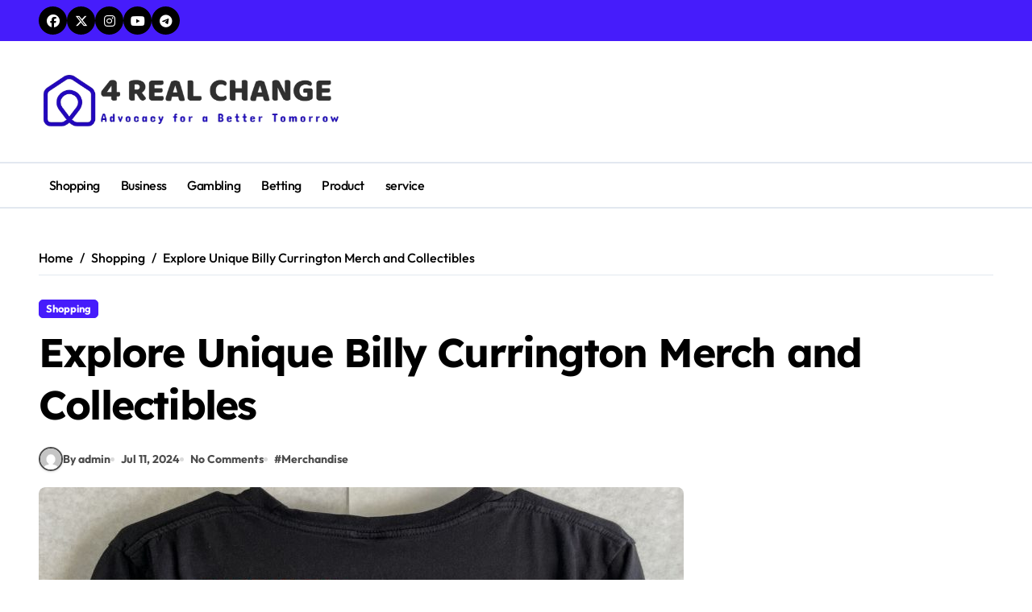

--- FILE ---
content_type: text/html; charset=UTF-8
request_url: https://4realchange.org/explore-unique-billy-currington-merch-and-collectibles/
body_size: 9636
content:
<!-- =========================
  Page Breadcrumb   
============================== -->
<!DOCTYPE html>
<html lang="en-US">
<head>
    <meta charset="UTF-8">
    <meta name="viewport" content="width=device-width, initial-scale=1">
    <link rel="profile" href="http://gmpg.org/xfn/11">
    <title>Explore Unique Billy Currington Merch and Collectibles &#8211; 4 Real Change</title>
<meta name='robots' content='max-image-preview:large' />
	<style>img:is([sizes="auto" i], [sizes^="auto," i]) { contain-intrinsic-size: 3000px 1500px }</style>
	<link rel="alternate" type="application/rss+xml" title="4 Real Change &raquo; Feed" href="https://4realchange.org/feed/" />
<script type="text/javascript">
/* <![CDATA[ */
window._wpemojiSettings = {"baseUrl":"https:\/\/s.w.org\/images\/core\/emoji\/16.0.1\/72x72\/","ext":".png","svgUrl":"https:\/\/s.w.org\/images\/core\/emoji\/16.0.1\/svg\/","svgExt":".svg","source":{"concatemoji":"https:\/\/4realchange.org\/wp-includes\/js\/wp-emoji-release.min.js?ver=6.8.3"}};
/*! This file is auto-generated */
!function(s,n){var o,i,e;function c(e){try{var t={supportTests:e,timestamp:(new Date).valueOf()};sessionStorage.setItem(o,JSON.stringify(t))}catch(e){}}function p(e,t,n){e.clearRect(0,0,e.canvas.width,e.canvas.height),e.fillText(t,0,0);var t=new Uint32Array(e.getImageData(0,0,e.canvas.width,e.canvas.height).data),a=(e.clearRect(0,0,e.canvas.width,e.canvas.height),e.fillText(n,0,0),new Uint32Array(e.getImageData(0,0,e.canvas.width,e.canvas.height).data));return t.every(function(e,t){return e===a[t]})}function u(e,t){e.clearRect(0,0,e.canvas.width,e.canvas.height),e.fillText(t,0,0);for(var n=e.getImageData(16,16,1,1),a=0;a<n.data.length;a++)if(0!==n.data[a])return!1;return!0}function f(e,t,n,a){switch(t){case"flag":return n(e,"\ud83c\udff3\ufe0f\u200d\u26a7\ufe0f","\ud83c\udff3\ufe0f\u200b\u26a7\ufe0f")?!1:!n(e,"\ud83c\udde8\ud83c\uddf6","\ud83c\udde8\u200b\ud83c\uddf6")&&!n(e,"\ud83c\udff4\udb40\udc67\udb40\udc62\udb40\udc65\udb40\udc6e\udb40\udc67\udb40\udc7f","\ud83c\udff4\u200b\udb40\udc67\u200b\udb40\udc62\u200b\udb40\udc65\u200b\udb40\udc6e\u200b\udb40\udc67\u200b\udb40\udc7f");case"emoji":return!a(e,"\ud83e\udedf")}return!1}function g(e,t,n,a){var r="undefined"!=typeof WorkerGlobalScope&&self instanceof WorkerGlobalScope?new OffscreenCanvas(300,150):s.createElement("canvas"),o=r.getContext("2d",{willReadFrequently:!0}),i=(o.textBaseline="top",o.font="600 32px Arial",{});return e.forEach(function(e){i[e]=t(o,e,n,a)}),i}function t(e){var t=s.createElement("script");t.src=e,t.defer=!0,s.head.appendChild(t)}"undefined"!=typeof Promise&&(o="wpEmojiSettingsSupports",i=["flag","emoji"],n.supports={everything:!0,everythingExceptFlag:!0},e=new Promise(function(e){s.addEventListener("DOMContentLoaded",e,{once:!0})}),new Promise(function(t){var n=function(){try{var e=JSON.parse(sessionStorage.getItem(o));if("object"==typeof e&&"number"==typeof e.timestamp&&(new Date).valueOf()<e.timestamp+604800&&"object"==typeof e.supportTests)return e.supportTests}catch(e){}return null}();if(!n){if("undefined"!=typeof Worker&&"undefined"!=typeof OffscreenCanvas&&"undefined"!=typeof URL&&URL.createObjectURL&&"undefined"!=typeof Blob)try{var e="postMessage("+g.toString()+"("+[JSON.stringify(i),f.toString(),p.toString(),u.toString()].join(",")+"));",a=new Blob([e],{type:"text/javascript"}),r=new Worker(URL.createObjectURL(a),{name:"wpTestEmojiSupports"});return void(r.onmessage=function(e){c(n=e.data),r.terminate(),t(n)})}catch(e){}c(n=g(i,f,p,u))}t(n)}).then(function(e){for(var t in e)n.supports[t]=e[t],n.supports.everything=n.supports.everything&&n.supports[t],"flag"!==t&&(n.supports.everythingExceptFlag=n.supports.everythingExceptFlag&&n.supports[t]);n.supports.everythingExceptFlag=n.supports.everythingExceptFlag&&!n.supports.flag,n.DOMReady=!1,n.readyCallback=function(){n.DOMReady=!0}}).then(function(){return e}).then(function(){var e;n.supports.everything||(n.readyCallback(),(e=n.source||{}).concatemoji?t(e.concatemoji):e.wpemoji&&e.twemoji&&(t(e.twemoji),t(e.wpemoji)))}))}((window,document),window._wpemojiSettings);
/* ]]> */
</script>
<link rel='stylesheet' id='newspaperup-theme-fonts-css' href='https://4realchange.org/wp-content/fonts/4f4e836cbc4e57dd8d36b75e8b8de3b6.css?ver=20201110' type='text/css' media='all' />
<style id='wp-emoji-styles-inline-css' type='text/css'>

	img.wp-smiley, img.emoji {
		display: inline !important;
		border: none !important;
		box-shadow: none !important;
		height: 1em !important;
		width: 1em !important;
		margin: 0 0.07em !important;
		vertical-align: -0.1em !important;
		background: none !important;
		padding: 0 !important;
	}
</style>
<link rel='stylesheet' id='wp-block-library-css' href='https://4realchange.org/wp-includes/css/dist/block-library/style.min.css?ver=6.8.3' type='text/css' media='all' />
<style id='wp-block-library-theme-inline-css' type='text/css'>
.wp-block-audio :where(figcaption){color:#555;font-size:13px;text-align:center}.is-dark-theme .wp-block-audio :where(figcaption){color:#ffffffa6}.wp-block-audio{margin:0 0 1em}.wp-block-code{border:1px solid #ccc;border-radius:4px;font-family:Menlo,Consolas,monaco,monospace;padding:.8em 1em}.wp-block-embed :where(figcaption){color:#555;font-size:13px;text-align:center}.is-dark-theme .wp-block-embed :where(figcaption){color:#ffffffa6}.wp-block-embed{margin:0 0 1em}.blocks-gallery-caption{color:#555;font-size:13px;text-align:center}.is-dark-theme .blocks-gallery-caption{color:#ffffffa6}:root :where(.wp-block-image figcaption){color:#555;font-size:13px;text-align:center}.is-dark-theme :root :where(.wp-block-image figcaption){color:#ffffffa6}.wp-block-image{margin:0 0 1em}.wp-block-pullquote{border-bottom:4px solid;border-top:4px solid;color:currentColor;margin-bottom:1.75em}.wp-block-pullquote cite,.wp-block-pullquote footer,.wp-block-pullquote__citation{color:currentColor;font-size:.8125em;font-style:normal;text-transform:uppercase}.wp-block-quote{border-left:.25em solid;margin:0 0 1.75em;padding-left:1em}.wp-block-quote cite,.wp-block-quote footer{color:currentColor;font-size:.8125em;font-style:normal;position:relative}.wp-block-quote:where(.has-text-align-right){border-left:none;border-right:.25em solid;padding-left:0;padding-right:1em}.wp-block-quote:where(.has-text-align-center){border:none;padding-left:0}.wp-block-quote.is-large,.wp-block-quote.is-style-large,.wp-block-quote:where(.is-style-plain){border:none}.wp-block-search .wp-block-search__label{font-weight:700}.wp-block-search__button{border:1px solid #ccc;padding:.375em .625em}:where(.wp-block-group.has-background){padding:1.25em 2.375em}.wp-block-separator.has-css-opacity{opacity:.4}.wp-block-separator{border:none;border-bottom:2px solid;margin-left:auto;margin-right:auto}.wp-block-separator.has-alpha-channel-opacity{opacity:1}.wp-block-separator:not(.is-style-wide):not(.is-style-dots){width:100px}.wp-block-separator.has-background:not(.is-style-dots){border-bottom:none;height:1px}.wp-block-separator.has-background:not(.is-style-wide):not(.is-style-dots){height:2px}.wp-block-table{margin:0 0 1em}.wp-block-table td,.wp-block-table th{word-break:normal}.wp-block-table :where(figcaption){color:#555;font-size:13px;text-align:center}.is-dark-theme .wp-block-table :where(figcaption){color:#ffffffa6}.wp-block-video :where(figcaption){color:#555;font-size:13px;text-align:center}.is-dark-theme .wp-block-video :where(figcaption){color:#ffffffa6}.wp-block-video{margin:0 0 1em}:root :where(.wp-block-template-part.has-background){margin-bottom:0;margin-top:0;padding:1.25em 2.375em}
</style>
<style id='classic-theme-styles-inline-css' type='text/css'>
/*! This file is auto-generated */
.wp-block-button__link{color:#fff;background-color:#32373c;border-radius:9999px;box-shadow:none;text-decoration:none;padding:calc(.667em + 2px) calc(1.333em + 2px);font-size:1.125em}.wp-block-file__button{background:#32373c;color:#fff;text-decoration:none}
</style>
<style id='global-styles-inline-css' type='text/css'>
:root{--wp--preset--aspect-ratio--square: 1;--wp--preset--aspect-ratio--4-3: 4/3;--wp--preset--aspect-ratio--3-4: 3/4;--wp--preset--aspect-ratio--3-2: 3/2;--wp--preset--aspect-ratio--2-3: 2/3;--wp--preset--aspect-ratio--16-9: 16/9;--wp--preset--aspect-ratio--9-16: 9/16;--wp--preset--color--black: #000000;--wp--preset--color--cyan-bluish-gray: #abb8c3;--wp--preset--color--white: #ffffff;--wp--preset--color--pale-pink: #f78da7;--wp--preset--color--vivid-red: #cf2e2e;--wp--preset--color--luminous-vivid-orange: #ff6900;--wp--preset--color--luminous-vivid-amber: #fcb900;--wp--preset--color--light-green-cyan: #7bdcb5;--wp--preset--color--vivid-green-cyan: #00d084;--wp--preset--color--pale-cyan-blue: #8ed1fc;--wp--preset--color--vivid-cyan-blue: #0693e3;--wp--preset--color--vivid-purple: #9b51e0;--wp--preset--gradient--vivid-cyan-blue-to-vivid-purple: linear-gradient(135deg,rgba(6,147,227,1) 0%,rgb(155,81,224) 100%);--wp--preset--gradient--light-green-cyan-to-vivid-green-cyan: linear-gradient(135deg,rgb(122,220,180) 0%,rgb(0,208,130) 100%);--wp--preset--gradient--luminous-vivid-amber-to-luminous-vivid-orange: linear-gradient(135deg,rgba(252,185,0,1) 0%,rgba(255,105,0,1) 100%);--wp--preset--gradient--luminous-vivid-orange-to-vivid-red: linear-gradient(135deg,rgba(255,105,0,1) 0%,rgb(207,46,46) 100%);--wp--preset--gradient--very-light-gray-to-cyan-bluish-gray: linear-gradient(135deg,rgb(238,238,238) 0%,rgb(169,184,195) 100%);--wp--preset--gradient--cool-to-warm-spectrum: linear-gradient(135deg,rgb(74,234,220) 0%,rgb(151,120,209) 20%,rgb(207,42,186) 40%,rgb(238,44,130) 60%,rgb(251,105,98) 80%,rgb(254,248,76) 100%);--wp--preset--gradient--blush-light-purple: linear-gradient(135deg,rgb(255,206,236) 0%,rgb(152,150,240) 100%);--wp--preset--gradient--blush-bordeaux: linear-gradient(135deg,rgb(254,205,165) 0%,rgb(254,45,45) 50%,rgb(107,0,62) 100%);--wp--preset--gradient--luminous-dusk: linear-gradient(135deg,rgb(255,203,112) 0%,rgb(199,81,192) 50%,rgb(65,88,208) 100%);--wp--preset--gradient--pale-ocean: linear-gradient(135deg,rgb(255,245,203) 0%,rgb(182,227,212) 50%,rgb(51,167,181) 100%);--wp--preset--gradient--electric-grass: linear-gradient(135deg,rgb(202,248,128) 0%,rgb(113,206,126) 100%);--wp--preset--gradient--midnight: linear-gradient(135deg,rgb(2,3,129) 0%,rgb(40,116,252) 100%);--wp--preset--font-size--small: 13px;--wp--preset--font-size--medium: 20px;--wp--preset--font-size--large: 36px;--wp--preset--font-size--x-large: 42px;--wp--preset--spacing--20: 0.44rem;--wp--preset--spacing--30: 0.67rem;--wp--preset--spacing--40: 1rem;--wp--preset--spacing--50: 1.5rem;--wp--preset--spacing--60: 2.25rem;--wp--preset--spacing--70: 3.38rem;--wp--preset--spacing--80: 5.06rem;--wp--preset--shadow--natural: 6px 6px 9px rgba(0, 0, 0, 0.2);--wp--preset--shadow--deep: 12px 12px 50px rgba(0, 0, 0, 0.4);--wp--preset--shadow--sharp: 6px 6px 0px rgba(0, 0, 0, 0.2);--wp--preset--shadow--outlined: 6px 6px 0px -3px rgba(255, 255, 255, 1), 6px 6px rgba(0, 0, 0, 1);--wp--preset--shadow--crisp: 6px 6px 0px rgba(0, 0, 0, 1);}:where(.is-layout-flex){gap: 0.5em;}:where(.is-layout-grid){gap: 0.5em;}body .is-layout-flex{display: flex;}.is-layout-flex{flex-wrap: wrap;align-items: center;}.is-layout-flex > :is(*, div){margin: 0;}body .is-layout-grid{display: grid;}.is-layout-grid > :is(*, div){margin: 0;}:where(.wp-block-columns.is-layout-flex){gap: 2em;}:where(.wp-block-columns.is-layout-grid){gap: 2em;}:where(.wp-block-post-template.is-layout-flex){gap: 1.25em;}:where(.wp-block-post-template.is-layout-grid){gap: 1.25em;}.has-black-color{color: var(--wp--preset--color--black) !important;}.has-cyan-bluish-gray-color{color: var(--wp--preset--color--cyan-bluish-gray) !important;}.has-white-color{color: var(--wp--preset--color--white) !important;}.has-pale-pink-color{color: var(--wp--preset--color--pale-pink) !important;}.has-vivid-red-color{color: var(--wp--preset--color--vivid-red) !important;}.has-luminous-vivid-orange-color{color: var(--wp--preset--color--luminous-vivid-orange) !important;}.has-luminous-vivid-amber-color{color: var(--wp--preset--color--luminous-vivid-amber) !important;}.has-light-green-cyan-color{color: var(--wp--preset--color--light-green-cyan) !important;}.has-vivid-green-cyan-color{color: var(--wp--preset--color--vivid-green-cyan) !important;}.has-pale-cyan-blue-color{color: var(--wp--preset--color--pale-cyan-blue) !important;}.has-vivid-cyan-blue-color{color: var(--wp--preset--color--vivid-cyan-blue) !important;}.has-vivid-purple-color{color: var(--wp--preset--color--vivid-purple) !important;}.has-black-background-color{background-color: var(--wp--preset--color--black) !important;}.has-cyan-bluish-gray-background-color{background-color: var(--wp--preset--color--cyan-bluish-gray) !important;}.has-white-background-color{background-color: var(--wp--preset--color--white) !important;}.has-pale-pink-background-color{background-color: var(--wp--preset--color--pale-pink) !important;}.has-vivid-red-background-color{background-color: var(--wp--preset--color--vivid-red) !important;}.has-luminous-vivid-orange-background-color{background-color: var(--wp--preset--color--luminous-vivid-orange) !important;}.has-luminous-vivid-amber-background-color{background-color: var(--wp--preset--color--luminous-vivid-amber) !important;}.has-light-green-cyan-background-color{background-color: var(--wp--preset--color--light-green-cyan) !important;}.has-vivid-green-cyan-background-color{background-color: var(--wp--preset--color--vivid-green-cyan) !important;}.has-pale-cyan-blue-background-color{background-color: var(--wp--preset--color--pale-cyan-blue) !important;}.has-vivid-cyan-blue-background-color{background-color: var(--wp--preset--color--vivid-cyan-blue) !important;}.has-vivid-purple-background-color{background-color: var(--wp--preset--color--vivid-purple) !important;}.has-black-border-color{border-color: var(--wp--preset--color--black) !important;}.has-cyan-bluish-gray-border-color{border-color: var(--wp--preset--color--cyan-bluish-gray) !important;}.has-white-border-color{border-color: var(--wp--preset--color--white) !important;}.has-pale-pink-border-color{border-color: var(--wp--preset--color--pale-pink) !important;}.has-vivid-red-border-color{border-color: var(--wp--preset--color--vivid-red) !important;}.has-luminous-vivid-orange-border-color{border-color: var(--wp--preset--color--luminous-vivid-orange) !important;}.has-luminous-vivid-amber-border-color{border-color: var(--wp--preset--color--luminous-vivid-amber) !important;}.has-light-green-cyan-border-color{border-color: var(--wp--preset--color--light-green-cyan) !important;}.has-vivid-green-cyan-border-color{border-color: var(--wp--preset--color--vivid-green-cyan) !important;}.has-pale-cyan-blue-border-color{border-color: var(--wp--preset--color--pale-cyan-blue) !important;}.has-vivid-cyan-blue-border-color{border-color: var(--wp--preset--color--vivid-cyan-blue) !important;}.has-vivid-purple-border-color{border-color: var(--wp--preset--color--vivid-purple) !important;}.has-vivid-cyan-blue-to-vivid-purple-gradient-background{background: var(--wp--preset--gradient--vivid-cyan-blue-to-vivid-purple) !important;}.has-light-green-cyan-to-vivid-green-cyan-gradient-background{background: var(--wp--preset--gradient--light-green-cyan-to-vivid-green-cyan) !important;}.has-luminous-vivid-amber-to-luminous-vivid-orange-gradient-background{background: var(--wp--preset--gradient--luminous-vivid-amber-to-luminous-vivid-orange) !important;}.has-luminous-vivid-orange-to-vivid-red-gradient-background{background: var(--wp--preset--gradient--luminous-vivid-orange-to-vivid-red) !important;}.has-very-light-gray-to-cyan-bluish-gray-gradient-background{background: var(--wp--preset--gradient--very-light-gray-to-cyan-bluish-gray) !important;}.has-cool-to-warm-spectrum-gradient-background{background: var(--wp--preset--gradient--cool-to-warm-spectrum) !important;}.has-blush-light-purple-gradient-background{background: var(--wp--preset--gradient--blush-light-purple) !important;}.has-blush-bordeaux-gradient-background{background: var(--wp--preset--gradient--blush-bordeaux) !important;}.has-luminous-dusk-gradient-background{background: var(--wp--preset--gradient--luminous-dusk) !important;}.has-pale-ocean-gradient-background{background: var(--wp--preset--gradient--pale-ocean) !important;}.has-electric-grass-gradient-background{background: var(--wp--preset--gradient--electric-grass) !important;}.has-midnight-gradient-background{background: var(--wp--preset--gradient--midnight) !important;}.has-small-font-size{font-size: var(--wp--preset--font-size--small) !important;}.has-medium-font-size{font-size: var(--wp--preset--font-size--medium) !important;}.has-large-font-size{font-size: var(--wp--preset--font-size--large) !important;}.has-x-large-font-size{font-size: var(--wp--preset--font-size--x-large) !important;}
:where(.wp-block-post-template.is-layout-flex){gap: 1.25em;}:where(.wp-block-post-template.is-layout-grid){gap: 1.25em;}
:where(.wp-block-columns.is-layout-flex){gap: 2em;}:where(.wp-block-columns.is-layout-grid){gap: 2em;}
:root :where(.wp-block-pullquote){font-size: 1.5em;line-height: 1.6;}
</style>
<link rel='stylesheet' id='all-css-css' href='https://4realchange.org/wp-content/themes/newspaperup/css/all.css?ver=1.3.6' type='text/css' media='all' />
<link rel='stylesheet' id='dark-css' href='https://4realchange.org/wp-content/themes/newspaperup/css/colors/dark.css?ver=1.3.6' type='text/css' media='all' />
<link rel='stylesheet' id='core-css' href='https://4realchange.org/wp-content/themes/newspaperup/css/core.css?ver=1.3.6' type='text/css' media='all' />
<link rel='stylesheet' id='newspaperup-style-css' href='https://4realchange.org/wp-content/themes/newspaperup/style.css?ver=1.3.6' type='text/css' media='all' />
<style id='newspaperup-style-inline-css' type='text/css'>
.site-logo a.navbar-brand img { width: 397px;} footer .bs-footer-bottom-area .custom-logo, footer .bs-footer-copyright .custom-logo { width: 0px;} footer .bs-footer-bottom-area .custom-logo, footer .bs-footer-copyright .custom-logo { height: 0px;} 
</style>
<link rel='stylesheet' id='wp-core-css' href='https://4realchange.org/wp-content/themes/newspaperup/css/wp-core.css?ver=1.3.6' type='text/css' media='all' />
<link rel='stylesheet' id='default-css' href='https://4realchange.org/wp-content/themes/newspaperup/css/colors/default.css?ver=1.3.6' type='text/css' media='all' />
<link rel='stylesheet' id='swiper-bundle-css-css' href='https://4realchange.org/wp-content/themes/newspaperup/css/swiper-bundle.css?ver=1.3.6' type='text/css' media='all' />
<link rel='stylesheet' id='menu-core-css-css' href='https://4realchange.org/wp-content/themes/newspaperup/css/sm-core-css.css?ver=1.3.6' type='text/css' media='all' />
<link rel='stylesheet' id='smartmenus-css' href='https://4realchange.org/wp-content/themes/newspaperup/css/sm-clean.css?ver=1.3.6' type='text/css' media='all' />
<script type="text/javascript" src="https://4realchange.org/wp-includes/js/jquery/jquery.min.js?ver=3.7.1" id="jquery-core-js"></script>
<script type="text/javascript" src="https://4realchange.org/wp-includes/js/jquery/jquery-migrate.min.js?ver=3.4.1" id="jquery-migrate-js"></script>
<script type="text/javascript" src="https://4realchange.org/wp-content/themes/newspaperup/js/navigation.js?ver=6.8.3" id="newspaperup-navigation-js"></script>
<script type="text/javascript" src="https://4realchange.org/wp-content/themes/newspaperup/js/swiper-bundle.js?ver=6.8.3" id="swiper-bundle-js"></script>
<script type="text/javascript" src="https://4realchange.org/wp-content/themes/newspaperup/js/hc-sticky.js?ver=6.8.3" id="sticky-js-js"></script>
<script type="text/javascript" src="https://4realchange.org/wp-content/themes/newspaperup/js/jquery.sticky.js?ver=6.8.3" id="sticky-header-js-js"></script>
<script type="text/javascript" src="https://4realchange.org/wp-content/themes/newspaperup/js/jquery.smartmenus.js?ver=6.8.3" id="smartmenus-js-js"></script>
<script type="text/javascript" src="https://4realchange.org/wp-content/themes/newspaperup/js/jquery.cookie.min.js?ver=6.8.3" id="jquery-cookie-js"></script>
<link rel="https://api.w.org/" href="https://4realchange.org/wp-json/" /><link rel="alternate" title="JSON" type="application/json" href="https://4realchange.org/wp-json/wp/v2/posts/482" /><link rel="EditURI" type="application/rsd+xml" title="RSD" href="https://4realchange.org/xmlrpc.php?rsd" />
<meta name="generator" content="WordPress 6.8.3" />
<link rel="canonical" href="https://4realchange.org/explore-unique-billy-currington-merch-and-collectibles/" />
<link rel='shortlink' href='https://4realchange.org/?p=482' />
<link rel="alternate" title="oEmbed (JSON)" type="application/json+oembed" href="https://4realchange.org/wp-json/oembed/1.0/embed?url=https%3A%2F%2F4realchange.org%2Fexplore-unique-billy-currington-merch-and-collectibles%2F" />
<link rel="alternate" title="oEmbed (XML)" type="text/xml+oembed" href="https://4realchange.org/wp-json/oembed/1.0/embed?url=https%3A%2F%2F4realchange.org%2Fexplore-unique-billy-currington-merch-and-collectibles%2F&#038;format=xml" />
        <style>
            .bs-blog-post p:nth-of-type(1)::first-letter {
                display: none;
            }
        </style>
            <style type="text/css">
            
                .site-title,
                .site-description {
                    position: absolute;
                    clip: rect(1px, 1px, 1px, 1px);
                }

                    </style>
        <link rel="icon" href="https://4realchange.org/wp-content/uploads/2025/07/cropped-Screenshot_268-removebg-preview-32x32.png" sizes="32x32" />
<link rel="icon" href="https://4realchange.org/wp-content/uploads/2025/07/cropped-Screenshot_268-removebg-preview-192x192.png" sizes="192x192" />
<link rel="apple-touch-icon" href="https://4realchange.org/wp-content/uploads/2025/07/cropped-Screenshot_268-removebg-preview-180x180.png" />
<meta name="msapplication-TileImage" content="https://4realchange.org/wp-content/uploads/2025/07/cropped-Screenshot_268-removebg-preview-270x270.png" />
</head>

<body class="wp-singular post-template-default single single-post postid-482 single-format-standard wp-custom-logo wp-embed-responsive wp-theme-newspaperup wide  ta-hide-date-author-in-list defaultcolor" >
    

<div id="page" class="site">
    <a class="skip-link screen-reader-text" href="#content">
        Skip to content    </a>

    <!--wrapper-->
    <div class="wrapper" id="custom-background-css">
    <!--==================== Header ====================-->
    <!--header-->
<header class="bs-default">
  <div class="clearfix"></div>
  <div class="bs-head-detail d-none d-lg-flex">
        <!--top-bar-->
    <div class="container">
      <div class="row align-items-center">
                  <!--col-md-5-->
          <div class="col-md-12 col-xs-12">
            <div class="tobbar-right d-flex-space flex-wrap ">
          <ul class="bs-social">
            <li>
          <a  href="#">
            <i class="fab fa-facebook"></i>
          </a>
        </li>
                <li>
          <a  href="#">
            <i class="fa-brands fa-x-twitter"></i>
          </a>
        </li>
                <li>
          <a  href="#">
            <i class="fab fa-instagram"></i>
          </a>
        </li>
                <li>
          <a  href="#">
            <i class="fab fa-youtube"></i>
          </a>
        </li>
                <li>
          <a  href="#">
            <i class="fab fa-telegram"></i>
          </a>
        </li>
        </ul>          </div>
        </div>
        <!--/col-md-5-->
      </div>
    </div>
    <!--/top-bar-->
      </div>
   <!-- Main Menu Area-->
   <div class="bs-header-main">
      <div class="inner responsive">
        <div class="container">
          <div class="row align-center">
            <div class="col-md-4">
              <!-- logo-->
<div class="logo">
  <div class="site-logo">
    <a href="https://4realchange.org/" class="navbar-brand" rel="home"><img width="592" height="134" src="https://4realchange.org/wp-content/uploads/2025/07/Screenshot_268-removebg-preview.png" class="custom-logo" alt="4 Real Change" decoding="async" fetchpriority="high" srcset="https://4realchange.org/wp-content/uploads/2025/07/Screenshot_268-removebg-preview.png 592w, https://4realchange.org/wp-content/uploads/2025/07/Screenshot_268-removebg-preview-300x68.png 300w" sizes="(max-width: 592px) 100vw, 592px" /></a>  </div>
  <div class="site-branding-text d-none">
      <p class="site-title"> <a href="https://4realchange.org/" rel="home">4 Real Change</a></p>
        <p class="site-description">Advocacy for a Better Tomorrow</p>
  </div>
</div><!-- /logo-->
            </div>
            <div class="col-md-8">
              <!-- advertisement Area-->
                              <!-- advertisement--> 
            </div>
          </div>
        </div><!-- /container-->
      </div><!-- /inner-->
    </div>
  <!-- /Main Menu Area-->
    <!-- Header bottom -->
          <div class="bs-menu-full sticky-header">
        <div class="container">
          <div class="main-nav d-flex align-center"> 
             
    <div class="navbar-wp">
      <button class="menu-btn">
        <span class="icon-bar"></span>
        <span class="icon-bar"></span>
        <span class="icon-bar"></span>
      </button>
      <nav id="main-nav" class="nav-wp justify-start">
                <!-- Sample menu definition -->
        <ul id="menu-primary" class="sm sm-clean"><li id="menu-item-86" class="menu-item menu-item-type-taxonomy menu-item-object-category current-post-ancestor current-menu-parent current-post-parent menu-item-86"><a class="nav-link" title="Shopping" href="https://4realchange.org/category/shopping/">Shopping</a></li>
<li id="menu-item-87" class="menu-item menu-item-type-taxonomy menu-item-object-category menu-item-87"><a class="nav-link" title="Business" href="https://4realchange.org/category/business/">Business</a></li>
<li id="menu-item-88" class="menu-item menu-item-type-taxonomy menu-item-object-category menu-item-88"><a class="nav-link" title="Gambling" href="https://4realchange.org/category/gambling/">Gambling</a></li>
<li id="menu-item-89" class="menu-item menu-item-type-taxonomy menu-item-object-category menu-item-89"><a class="nav-link" title="Betting" href="https://4realchange.org/category/betting/">Betting</a></li>
<li id="menu-item-90" class="menu-item menu-item-type-taxonomy menu-item-object-category menu-item-90"><a class="nav-link" title="Product" href="https://4realchange.org/category/product/">Product</a></li>
<li id="menu-item-91" class="menu-item menu-item-type-taxonomy menu-item-object-category menu-item-91"><a class="nav-link" title="service" href="https://4realchange.org/category/service/">service</a></li>
</ul>      </nav> 
    </div>
  <div class="right-nav">

  </div>
          </div>
        </div>
      </div> 
  <!-- Header bottom -->
</header>
<main id="content" class="single-class content">
  <!--/container-->
    <div class="container"> 
      <!--==================== breadcrumb section ====================-->
        <div class="bs-card-box page-entry-title">            <div class="bs-breadcrumb-section">
                <div class="overlay">
                    <div class="row">
                        <nav aria-label="breadcrumb">
                            <ol class="breadcrumb">
                                <div role="navigation" aria-label="Breadcrumbs" class="breadcrumb-trail breadcrumbs" itemprop="breadcrumb"><ul class="breadcrumb trail-items" itemscope itemtype="http://schema.org/BreadcrumbList"><meta name="numberOfItems" content="3" /><meta name="itemListOrder" content="Ascending" /><li itemprop="itemListElement breadcrumb-item" itemscope itemtype="http://schema.org/ListItem" class="trail-item breadcrumb-item  trail-begin"><a href="https://4realchange.org/" rel="home" itemprop="item"><span itemprop="name">Home</span></a><meta itemprop="position" content="1" /></li><li itemprop="itemListElement breadcrumb-item" itemscope itemtype="http://schema.org/ListItem" class="trail-item breadcrumb-item "><a href="https://4realchange.org/category/shopping/" itemprop="item"><span itemprop="name">Shopping</span></a><meta itemprop="position" content="2" /></li><li itemprop="itemListElement breadcrumb-item" itemscope itemtype="http://schema.org/ListItem" class="trail-item breadcrumb-item  trail-end"><span itemprop="name"><span itemprop="name">Explore Unique Billy Currington Merch and Collectibles</span></span><meta itemprop="position" content="3" /></li></ul></div> 
                            </ol>
                        </nav>
                    </div>
                </div>
            </div>
        </div>      <!--row-->
        <div class="row"> 
                  
        <div class="col-lg-12"> 
                     <div class="bs-blog-post single"> 
            <div class="bs-header">
                                <div class="bs-blog-category one">
                                            <a href="https://4realchange.org/category/shopping/" style="" id="category_3_color" >
                            Shopping                        </a>
                                    </div>
                                        <h1 class="title" title="Explore Unique Billy Currington Merch and Collectibles">
                            Explore Unique Billy Currington Merch and Collectibles                        </h1> 
                                            <div class="bs-info-author-block">
                            <div class="bs-blog-meta mb-0">
                                        <span class="bs-author">
            <a class="bs-author-pic" href="https://4realchange.org/author/admin/"> 
                <img alt='' src='https://secure.gravatar.com/avatar/5454a23a1f6f509311fdb8507c63181b7ed5c74d84314bba7baa025f8f326dd8?s=150&#038;d=mm&#038;r=g' srcset='https://secure.gravatar.com/avatar/5454a23a1f6f509311fdb8507c63181b7ed5c74d84314bba7baa025f8f326dd8?s=300&#038;d=mm&#038;r=g 2x' class='avatar avatar-150 photo' height='150' width='150' decoding='async'/> 
                By admin            </a>
        </span>
                            <span class="bs-blog-date">
                <a href="https://4realchange.org/2024/07/"><time datetime="">Jul 11, 2024</time></a>
            </span>
                   <span class="comments-link"> 
            <a href="https://4realchange.org/explore-unique-billy-currington-merch-and-collectibles/">
                No Comments            </a> 
        </span>
                <span class="newspaperup-tags tag-links">
                #<a href="https://4realchange.org/tag/merchandise/">Merchandise</a>            </span>
                                    </div>
                        </div>
                    <div class="bs-blog-thumb"><img width="800" height="650" src="https://4realchange.org/wp-content/uploads/2024/07/62-5.jpg" class=" wp-post-image" alt="Explore Unique Billy Currington Merch and Collectibles" decoding="async" srcset="https://4realchange.org/wp-content/uploads/2024/07/62-5.jpg 800w, https://4realchange.org/wp-content/uploads/2024/07/62-5-300x244.jpg 300w, https://4realchange.org/wp-content/uploads/2024/07/62-5-768x624.jpg 768w" sizes="(max-width: 800px) 100vw, 800px" /></div>            </div>
            <article class="small single">
                <p style='text-align:justify'>Are you a fan of country music? Do you love the smooth sounds and soulful lyrics of Billy Currington? If so, then you will be thrilled to know that there is a wide range of unique Billy Currington merchandise and collectibles available for purchase.</p>
<p style='text-align:justify'>
<p style='text-align:justify'>From t-shirts and hats to posters and vinyl records, there is something for every Billy Currington fan out there. Whether you are looking to add to your collection or find the perfect gift for a fellow fan, exploring the world of Billy Currington merch is sure to be an exciting adventure.</p>
<p style='text-align:justify'>
<p style='text-align:justify'>One of the most popular items in the world of <strong><a href="https://billycurrington.shop/">Billy Currington Official Merch</a></strong> is t-shirts. These shirts come in a variety of styles and designs, featuring everything from album covers to tour dates. They are perfect for showing off your love for this talented artist at concerts or just around town.</p>
<p style='text-align:justify'>
<p style='text-align:justify'>If hats are more your style, then you&#8217;re in luck! There are plenty of options when it comes to Billy Currington hats, including baseball caps and beanies. You can choose from classic designs or opt for something more unique that showcases your favorite song lyrics or album artwork.</p>
<p style='text-align:justify'>
<p style='text-align:justify'>For those who prefer collecting physical items, there are also plenty of collectibles available in the world of Billy Currington merch. Posters featuring stunning artwork or concert photos make great additions to any music lover&#8217;s collection. And if you&#8217;re a vinyl enthusiast, you&#8217;ll be pleased to know that many of Billy Currington&#8217;s albums are available on this timeless format.</p>
<p style='text-align:justify'>
<p style='text-align:justify'>In addition to clothing and collectibles, there are also plenty of other unique items available in the world of Billy Currington merch. From drinkware like mugs and glasses to accessories like keychains and stickers, there is no shortage of ways to show off your love for this talented artist.</p>
<p style='text-align:justify'>
<p style='text-align:justify'>Whether you&#8217;re shopping for yourself or looking for the perfect gift for a friend or family member who loves country music, exploring the world of Billy Currington merch is sure to be an enjoyable experience. With so many options available, you&#8217;re bound to find something that perfectly captures your admiration for this incredible musician.</p>
<p style='text-align:justify'>
<p style='text-align:justify'>So why wait? Start exploring today and discover all the amazing Billy Currington merchandise and collectibles waiting just for you!</p>
    <script>
        function pinIt()
        {
            var e = document.createElement('script');
            e.setAttribute('type','text/javascript');
            e.setAttribute('charset','UTF-8');
            e.setAttribute('src','https://assets.pinterest.com/js/pinmarklet.js?r='+Math.random()*99999999);
            document.body.appendChild(e);
        }
    </script>
    <div class="post-share">
        <div class="post-share-icons cf">                
            <a class="facebook" href="https://www.facebook.com/sharer.php?url=https://4realchange.org/explore-unique-billy-currington-merch-and-collectibles/" class="link " target="_blank" >
                <i class="fab fa-facebook"></i>
            </a>
            <a class="twitter" href="http://twitter.com/share?url=https://4realchange.org/explore-unique-billy-currington-merch-and-collectibles/&#038;text=Explore%20Unique%20Billy%20Currington%20Merch%20and%20Collectibles" class="link " target="_blank">
                <i class="fa-brands fa-x-twitter"></i>
            </a>
            <a class="envelope" href="mailto:?subject=Explore%20Unique%20Billy%20Currington%20Merch%20and%20Collectibles&#038;body=https://4realchange.org/explore-unique-billy-currington-merch-and-collectibles/" class="link " target="_blank" >
                <i class="fas fa-envelope-open"></i>
            </a>
            <a class="linkedin" href="https://www.linkedin.com/sharing/share-offsite/?url=https://4realchange.org/explore-unique-billy-currington-merch-and-collectibles/&#038;title=Explore%20Unique%20Billy%20Currington%20Merch%20and%20Collectibles" class="link " target="_blank" >
                <i class="fab fa-linkedin"></i>
            </a>
            <a href="javascript:pinIt();" class="pinterest">
                <i class="fab fa-pinterest"></i>
            </a>
            <a class="telegram" href="https://t.me/share/url?url=https://4realchange.org/explore-unique-billy-currington-merch-and-collectibles/&#038;title=Explore%20Unique%20Billy%20Currington%20Merch%20and%20Collectibles" target="_blank" >
                <i class="fab fa-telegram"></i>
            </a>
            <a class="whatsapp" href="https://api.whatsapp.com/send?text=https://4realchange.org/explore-unique-billy-currington-merch-and-collectibles/&#038;title=Explore%20Unique%20Billy%20Currington%20Merch%20and%20Collectibles" target="_blank" >
                <i class="fab fa-whatsapp"></i>
            </a>
            <a class="reddit" href="https://www.reddit.com/submit?url=https://4realchange.org/explore-unique-billy-currington-merch-and-collectibles/&#038;title=Explore%20Unique%20Billy%20Currington%20Merch%20and%20Collectibles" target="_blank" >
                <i class="fab fa-reddit"></i>
            </a>
            <a class="print-r" href="javascript:window.print()"> <i class="fas fa-print"></i></a>
        </div>
    </div>
                    <div class="clearfix mb-3"></div>
                    
	<nav class="navigation post-navigation" aria-label="Posts">
		<h2 class="screen-reader-text">Post navigation</h2>
		<div class="nav-links"><div class="nav-previous"><a href="https://4realchange.org/discover-exclusive-xqc-merch-at-our-store/" rel="prev"><div class="fas fa-angle-double-left"></div><span> Discover Exclusive XQC Merch at Our Store</span></a></div><div class="nav-next"><a href="https://4realchange.org/official-hayley-kiyoko-shop-gear-up-for-adventure/" rel="next"><span>Official Hayley Kiyoko Shop: Gear Up for Adventure</span> <div class="fas fa-angle-double-right"></div></a></div></div>
	</nav>            </article>
        </div>
    <div class="bs-info-author-block py-4 px-3 mb-4 flex-column justify-center text-center">
  <a class="bs-author-pic" href="https://4realchange.org/author/admin/"><img alt='' src='https://secure.gravatar.com/avatar/5454a23a1f6f509311fdb8507c63181b7ed5c74d84314bba7baa025f8f326dd8?s=150&#038;d=mm&#038;r=g' srcset='https://secure.gravatar.com/avatar/5454a23a1f6f509311fdb8507c63181b7ed5c74d84314bba7baa025f8f326dd8?s=300&#038;d=mm&#038;r=g 2x' class='avatar avatar-150 photo' height='150' width='150' loading='lazy' decoding='async'/></a>
  <div class="flex-grow-1">
    <h4 class="title">By <a href ="https://4realchange.org/author/admin/">admin</a></h4>
    <p></p>
  </div>
</div><!--Start bs-realated-slider -->
<div class="bs-related-post-info bs-card-box">
 			<!-- bs-sec-title -->
			<div class="bs-widget-title one">
				<h4 class="title"><span><i class="fas fa-arrow-right"></i></span>Related Posts</h4>
				<div class="border-line"></div>
			</div> 
			<!-- // bs-sec-title -->
			    <!-- // bs-sec-title -->
    <div class="d-grid column3">
                            <div class="bs-blog-post three md back-img bshre mb-lg-0"  style="background-image: url('https://4realchange.org/wp-content/uploads/2025/09/62-1-1.jpg');" >
                        <a class="link-div" href="https://4realchange.org/unlocking-xo-official-store-where-quality-meets-innovation/"></a>
                                        <div class="bs-blog-category one">
                                            <a href="https://4realchange.org/category/shopping/" style="" id="category_3_color" >
                            Shopping                        </a>
                                    </div>
                                        <div class="inner">
                            <h4 class="title md"> 
                                <a href="https://4realchange.org/unlocking-xo-official-store-where-quality-meets-innovation/" title="Unlocking Xo Official Store: Where Quality Meets Innovation">
                                    Unlocking Xo Official Store: Where Quality Meets Innovation                                </a>
                            </h4> 
                            <div class="bs-blog-meta">
                                    <span class="bs-author">
            <a class="auth" href="https://4realchange.org/author/admin/"> 
                <img alt='' src='https://secure.gravatar.com/avatar/5454a23a1f6f509311fdb8507c63181b7ed5c74d84314bba7baa025f8f326dd8?s=150&#038;d=mm&#038;r=g' srcset='https://secure.gravatar.com/avatar/5454a23a1f6f509311fdb8507c63181b7ed5c74d84314bba7baa025f8f326dd8?s=300&#038;d=mm&#038;r=g 2x' class='avatar avatar-150 photo' height='150' width='150' loading='lazy' decoding='async'/>admin            </a>
        </span>
                        <span class="bs-blog-date">
                <a href="https://4realchange.org/2025/09/"><time datetime="">Sep 21, 2025</time></a>
            </span>
                                        </div>
                        </div>
                    </div> 
                                    <div class="bs-blog-post three md back-img bshre mb-lg-0"  style="background-image: url('https://4realchange.org/wp-content/uploads/2025/09/31-3.png');" >
                        <a class="link-div" href="https://4realchange.org/decoding-kids-tv-store-secrets-what-parents-need-to-know/"></a>
                                        <div class="bs-blog-category one">
                                            <a href="https://4realchange.org/category/shopping/" style="" id="category_3_color" >
                            Shopping                        </a>
                                    </div>
                                        <div class="inner">
                            <h4 class="title md"> 
                                <a href="https://4realchange.org/decoding-kids-tv-store-secrets-what-parents-need-to-know/" title="Decoding Kids TV Store Secrets: What Parents Need to Know">
                                    Decoding Kids TV Store Secrets: What Parents Need to Know                                </a>
                            </h4> 
                            <div class="bs-blog-meta">
                                    <span class="bs-author">
            <a class="auth" href="https://4realchange.org/author/admin/"> 
                <img alt='' src='https://secure.gravatar.com/avatar/5454a23a1f6f509311fdb8507c63181b7ed5c74d84314bba7baa025f8f326dd8?s=150&#038;d=mm&#038;r=g' srcset='https://secure.gravatar.com/avatar/5454a23a1f6f509311fdb8507c63181b7ed5c74d84314bba7baa025f8f326dd8?s=300&#038;d=mm&#038;r=g 2x' class='avatar avatar-150 photo' height='150' width='150' loading='lazy' decoding='async'/>admin            </a>
        </span>
                        <span class="bs-blog-date">
                <a href="https://4realchange.org/2025/09/"><time datetime="">Sep 20, 2025</time></a>
            </span>
                                        </div>
                        </div>
                    </div> 
                                    <div class="bs-blog-post three md back-img bshre mb-lg-0"  style="background-image: url('https://4realchange.org/wp-content/uploads/2025/09/1-1-2.jpg');" >
                        <a class="link-div" href="https://4realchange.org/exclusive-insider-look-ashnikkos-official-store-must-have-merch/"></a>
                                        <div class="bs-blog-category one">
                                            <a href="https://4realchange.org/category/shopping/" style="" id="category_3_color" >
                            Shopping                        </a>
                                    </div>
                                        <div class="inner">
                            <h4 class="title md"> 
                                <a href="https://4realchange.org/exclusive-insider-look-ashnikkos-official-store-must-have-merch/" title="Exclusive Insider Look: Ashnikko&#8217;s Official Store Must-Have Merch">
                                    Exclusive Insider Look: Ashnikko&#8217;s Official Store Must-Have Merch                                </a>
                            </h4> 
                            <div class="bs-blog-meta">
                                    <span class="bs-author">
            <a class="auth" href="https://4realchange.org/author/admin/"> 
                <img alt='' src='https://secure.gravatar.com/avatar/5454a23a1f6f509311fdb8507c63181b7ed5c74d84314bba7baa025f8f326dd8?s=150&#038;d=mm&#038;r=g' srcset='https://secure.gravatar.com/avatar/5454a23a1f6f509311fdb8507c63181b7ed5c74d84314bba7baa025f8f326dd8?s=300&#038;d=mm&#038;r=g 2x' class='avatar avatar-150 photo' height='150' width='150' loading='lazy' decoding='async'/>admin            </a>
        </span>
                        <span class="bs-blog-date">
                <a href="https://4realchange.org/2025/09/"><time datetime="">Sep 19, 2025</time></a>
            </span>
                                        </div>
                        </div>
                    </div> 
                    </div>
</div>
<!--End bs-realated-slider -->        </div>

                </div>
      <!--/row-->
    </div>
  <!--/container-->
</main> 
